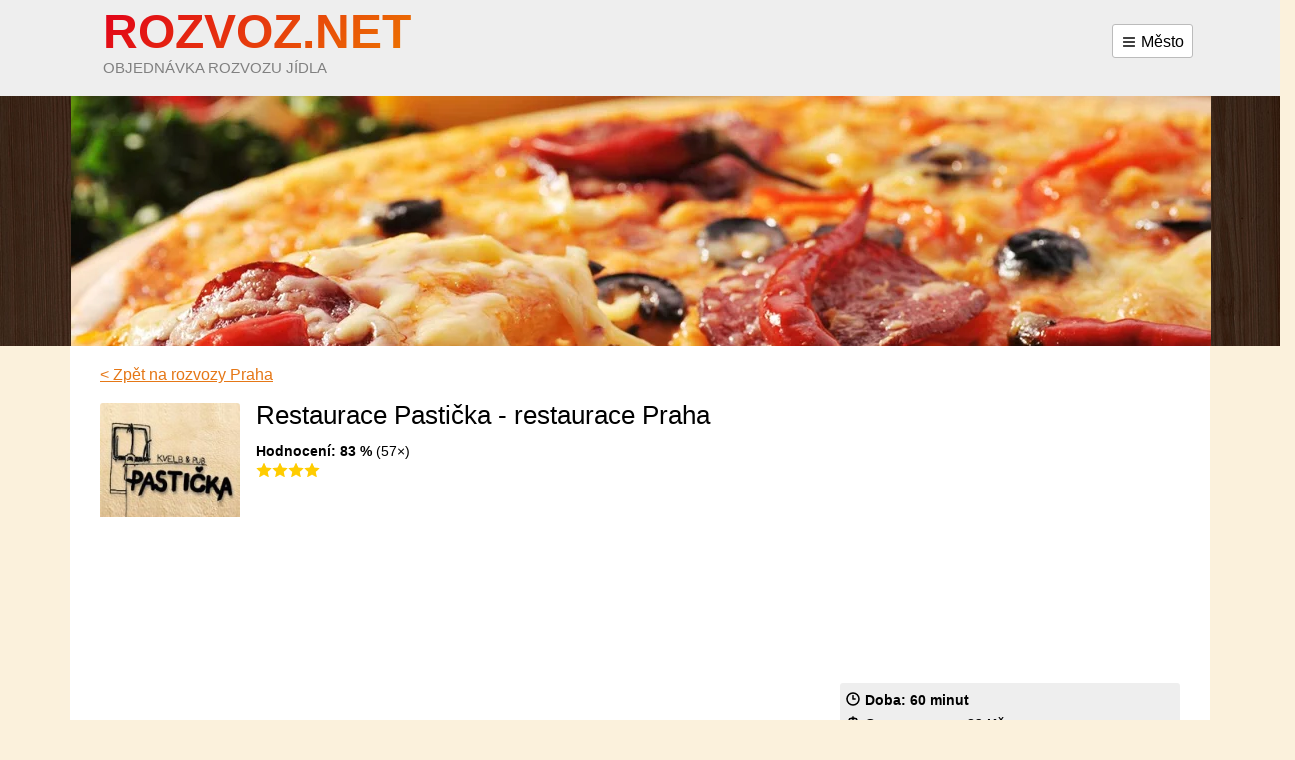

--- FILE ---
content_type: text/html; charset=utf-8
request_url: https://www.rozvoz.net/praha/restaurace-restaurace-pasticka-ii
body_size: 4615
content:
<!DOCTYPE html>
<html>
	<head>
		<meta charset="UTF-8" />
		<meta http-equiv="X-UA-Compatible" content="IE=edge" />
		<meta name="viewport" content="width=device-width, initial-scale=1" />

		<meta name="description" content="Rozvoz jídla z restaurace Restaurace Pastička - . Objednejte si online: saláty ,těstoviny ,česká ,denní menu ,maso" />

		<title>Restaurace Pastička - rozvoz jídla,  | Rozvoz.net</title>
		
		<link rel="icon" href="/favicon.ico" />
		
		<script src="/public/js/jquery-1.10.2.min.js"></script>
				<script src="https://maxcdn.bootstrapcdn.com/bootstrap/3.3.6/js/bootstrap.min.js"></script>
						
		<link rel="stylesheet" href="/public/css/defaults.css" />
		<link rel="stylesheet" href="https://maxcdn.bootstrapcdn.com/bootstrap/3.3.6/css/bootstrap.min.css" />
		<link rel="stylesheet" href="/public/css/style.css?1491384180" />

		

		<script>
			var baseUrl = "";
			var lang = "cz";
		</script>

		        
        <!-- Google Tag Manager -->
        <script>(function(w,d,s,l,i){ w[l]=w[l]||[];w[l].push({ 'gtm.start':
        new Date().getTime(),event:'gtm.js' });var f=d.getElementsByTagName(s)[0],
        j=d.createElement(s),dl=l!='dataLayer'?'&l='+l:'';j.async=true;j.src=
        'https://www.googletagmanager.com/gtm.js?id='+i+dl;f.parentNode.insertBefore(j,f);
        })(window,document,'script','dataLayer','GTM-WVDQDJB');</script>
        <!-- End Google Tag Manager -->
	</head>
	<body>
        <!-- Google Tag Manager (noscript) -->
        <noscript><iframe src="https://www.googletagmanager.com/ns.html?id=GTM-WVDQDJB"
        height="0" width="0" style="display:none;visibility:hidden"></iframe></noscript>
        <!-- End Google Tag Manager (noscript) -->

		<section>
			<div class="row row-offcanvas row-offcanvas-right">
				<div class="container-fluid">
					<div class="page">
						<header>
							<div>
								<div class="container">
									<input type="checkbox" id="cities-status" hidden /> 
									<div>
										<a href="/praha" id="logo">
											<strong>Rozvoz.net</strong>
											<span>objednávka rozvozu jídla</span>
										</a>
										<label for="cities-status">
											<img src="https://www.rozvoz.net/public/img/menu.svg" width="16" height="16" alt="menu" aria-hidden="true" class="menu" />
											Město
																					</label>
										<p class="visible-xs" onclick="document.getElementById('cities-status').checked=!document.getElementById('cities-status').checked;">
											<img src="https://www.rozvoz.net/public/img/pin.svg" width="16" height="16" alt="pin" aria-hidden="true" class="pin" />
											Praha
										</p>
									</div>
									<ul class="towns">
										<li>
											<ul>
												<li>
													<a href="/praha"><strong>Praha</strong></a>
												</li>
												<li>
													<a href="/brno"><strong>Brno</strong></a>
												</li>
												<li>
													<a href="/ostrava"><strong>Ostrava</strong></a>
												</li>
												<li>
													<a href="/plzen"><strong>Plzeň</strong></a>
												</li>
												<li>
													<a href="/liberec"><strong>Liberec</strong></a>
												</li>
												<li>
													<a href="/olomouc"><strong>Olomouc</strong></a>
												</li>
												<li>
													<a href="/hradec-kralove"><strong>Hradec Králové</strong></a>
												</li>
												<li>
													<a href="/pardubice"><strong>Pardubice</strong></a>
												</li>
												<li>
													<a href="/zlin"><strong>Zlín</strong></a>
												</li>
												<li>
													<a href="/most"><strong>Most</strong></a>
												</li>
												<li>
													<a href="/frydek-mistek"><strong>Frýdek-Místek</strong></a>
												</li>
												<li>
													<a href="/chomutov"><strong>Chomutov</strong></a>
												</li>
											</ul>
										</li>
										<li>
											<ul>
												<li>
													<a href="/usti-nad-labem">Ústí nad Labem</a>
												</li>
												<li>
													<a href="/ceske-budejovice">České Budějovice</a>
												</li>
												<li>
													<a href="/bratislava">Bratislava</a>
												</li>
												<li>
													<a href="/kladno">Kladno</a>
												</li>
												<li>
													<a href="/opava">Opava</a>
												</li>
												<li>
													<a href="/prerov">Přerov</a>
												</li>
												<li>
													<a href="/trebic">Třebíč</a>
												</li>
												<li>
													<a href="/tabor">Tábor</a>
												</li>
											</ul>
										</li>
										<li>
											<ul style="clear: both; display: table;">
												<li style="float: left">
													<a href="http://www.rozvozkvetin.net/" target="_blank">Tip: Rozvoz květin <i class="fa fa-external-link-square"></i></a>
												</li>
											</ul>
										</li>
									</ul>
								</div>
							</div>
							<div class="hidden-xs">
								<div class="container">
									<img src="/public/images/pizza.webp" alt="pizza" width="1140" height="250" loading="eager" fetchpriority="high" />
								</div>
							</div>
						</header>
						<div id="content">
 



<section class="container">
	<div class="row">
		<div class="col-md-8">
			 
		</div>
	</div>
</section>

<div class="clear"></div>
<hr hidden />



	<section class="container">
		<a href="/praha">&lt; Zpět na rozvozy Praha</a>
	</section>

	<section class="container" itemscope itemtype="http://schema.org/Restaurant">
		<div class="row">

			<div id="restaurant" class="col-md-8">
				<figure>
					<img src="https://www.rozvoz.net/public/images/restaurants/18889.jpg" width="140" height="140" loading="eager" fetchpriority="high" alt="logo Restaurace Pastička" class="logo" />
				</figure>
                
				<div>
					<h1 itemprop="name">Restaurace Pastička - restaurace Praha</h1>
					
					<div class="rating" style="margin-top: .2em;" itemprop="aggregateRating" itemscope itemtype="http://schema.org/AggregateRating">
						<strong>Hodnocení: <span itemprop="ratingValue">83&nbsp;%</span></strong> (<span itemprop="ratingCount">57</span>&times;)
						<div class="star_rating">
							<div class="stars star-cnt-4" aria-label="5 z 5 hvězd"></div>
							
						</div>
					</div>
                    
					<!-- AdSense rozvoz-detail -->
					<script async src="https://pagead2.googlesyndication.com/pagead/js/adsbygoogle.js?client=ca-pub-7241471189274228"
						crossorigin="anonymous"></script>
					<ins class="adsbygoogle" style="display:block" data-ad-client="ca-pub-7241471189274228"
						data-ad-slot="5183720944" data-ad-format="auto" data-full-width-responsive="true"></ins>
					<script>(adsbygoogle = window.adsbygoogle || []).push({});</script>

						<a href="http://www.pasticka.cz/" rel="nofollow" class="btn btn-md btn-success">Zobrazit menu</a>
				</div>
                
				<div class="clear"></div>
                
				
		<p>Restaurace Pastička, místo v centru Prahy, kde můžete posedět s přáteli a načerpat energii díky dobrému pití, jídlu, milé obsluze a příjemnému prostředí. Interiér restaurace je velice originální, s dřevěným obložením, spoustou zajímavých obrázků a originálních doplňků. V letních měsících je Vám k dispozici také zahrádka pod korunami kaštanů. V jídelním lístku naleznete <strong>speciality z masa</strong>, například vepřovou krkovici s pikantní tomatovou omáčkou nebo cheeseburger, dále pak <strong>české speciality</strong> jako svíčkovou na smetaně nebo čerstvé saláty, <strong>polévky a chuťovky k pivu</strong>. V čase od 12 do 15 hodin je Vám k dispozici denní menu.</p>
<p>&nbsp;</p>
<p>&nbsp;</p>
<p>&nbsp;</p>
<p>&nbsp;</p>
                
                <br />
			</div>
            
			<aside class="col-md-4">
				<!-- AdSense rozvoz-detail -->
				<script async src="https://pagead2.googlesyndication.com/pagead/js/adsbygoogle.js?client=ca-pub-7241471189274228"
					crossorigin="anonymous"></script>
				<ins class="adsbygoogle" style="display:block" data-ad-client="ca-pub-7241471189274228"
					data-ad-slot="5183720944" data-ad-format="auto" data-full-width-responsive="true"></ins>
				<script>(adsbygoogle = window.adsbygoogle || []).push({});</script>
				
                <div class="time_price_info">
				    <strong class="delivery_time">
						<img src="https://www.rozvoz.net/public/img/clock.svg" width="16" height="16" alt="clock" class="svgicon" />
						Doba: 60 minut
					</strong>
				    <br />
				    <strong class="delivery_price">
					    <img src="https://www.rozvoz.net/public/img/dollar.svg" width="16" height="16" alt="dollar" class="svgicon" />
						Cena rozvozu: 
						    <strong>29 Kč</strong>
				    </strong>
                    <br />
                        <strong class="delivery_tel">
							<img src="https://www.rozvoz.net/public/img/phone.svg" width="16" height="16" alt="phone" class="svgicon" />
							Tel: 222 253 228
						</strong>
                </div>
                
				<br />
				
                <b>Otevírací doba:</b>
				<table class="table table--without-borders table--opening-hours" cellspacing="0" cellpadding="0">
<tbody>
<tr>
<td class="cell__first">Pondělí</td>
<td class="cell__second">11:00 - 22:00</td>
</tr>
<tr>
<td class="cell__first">Úterý</td>
<td class="cell__second">11:00 - 22:00</td>
</tr>
<tr>
<td class="cell__first">Středa</td>
<td class="cell__second">11:00 - 22:00</td>
</tr>
<tr>
<td class="cell__first">Čtvrtek</td>
<td class="cell__second">11:00 - 22:00</td>
</tr>
<tr class="active">
<td class="cell__first">Pátek</td>
<td class="cell__second">11:00 - 22:00</td>
</tr>
<tr>
<td class="cell__first">Sobota</td>
<td class="cell__second">11:00 - 22:00</td>
</tr>
<tr>
<td class="cell__first">Neděle</td>
<td class="cell__second"><span class="opening-hours__closed">Zavřeno</span></td>
</tr>
</tbody>
</table>
				<br />
                
				<strong>Podnik dále nabízí:</strong>
				<ul class="tags">
					<li>
						<a rel="tag" href="/praha/testoviny">těstoviny</a>
					</li>
					<li>
						<a rel="tag" href="/praha/salaty">saláty</a>
					</li>
					<li>
						<a rel="tag" href="/praha/maso">maso</a>
					</li>
					<li>
						<a rel="tag" href="/praha/denni-menu">denní menu</a>
					</li>
					<li>
						<a rel="tag" href="/praha/ceska">česká</a>
					</li>
					<li>
						<a rel="tag" href="/praha/rozvoz-zdarma">rozvoz zdarma</a>
					</li>
				</ul>
				<br />
			</aside>

		</div>
	</section>

	<hr hidden />

	<section class="container">
		<div class="row">

			<aside class="col-md-4 col-md-push-8">
				<b hidden>Adresa:</b>

					<div id="map-canvas"></div>
					<script src="https://maps.googleapis.com/maps/api/js?key=AIzaSyCqQr7qqPgAC1rbOJfnzIninO-Dhx9hv0k"></script>
					<script>
						google.maps.event.addDomListener(window, 'load', initialize);
						function initialize() {
							var myLatlng = new google.maps.LatLng("50.0782917", "14.4395225");
							var mapOptions = {
								zoom: 12,
								center: myLatlng,
								scaleControl: false,
								scrollwheel: false,
								draggable: false,
								disableDefaultUI: true,
            					zoomControl: true,
							};
							var map = new google.maps.Map(document.getElementById('map-canvas'), mapOptions);

							var marker = new google.maps.Marker({
								position: myLatlng,
								map: map,
								title: "Restaurace Pasti\u010dka"
							});
						}

						google.maps.event.addDomListener(window, 'load', initialize);
					</script>
					<br />
                
                <b>Adresa restaurace:</b><br />
				Blanická 25 Praha 2 12000
				<br />
					<a href="http://www.pasticka.cz/">Kontakty a objednávka</a>
				<br /><br />
			</aside>

			<div class="col-md-8 col-md-pull-4">
				<h2 id="hodnoceni" style="font-size: 1.5em; line-height: 1;">Hodnocení a recenze <span class="pubname-in-header">Restaurace Pastička</span></h2>
				<p style="color:#999; margin-top: 0;"><i>Podělte se s&nbsp;ostatními uživateli o&nbsp;zkušenosti s&nbsp;rozvozem jídla</i></p>

<div class="contact_form_box">
<div id="snippet-reviewForm-status">
<form name="contact_form" class="ajaxform loadable" action="/praha/restaurace-restaurace-pasticka-ii?do=reviewForm-form-submit" method="post" id="frm-reviewForm-form">			<div class="form-group row">
				<div class="col-sm-6">
<label for="frmform-name">Jméno a příjmení:</label><input class="form-control" type="text" name="name" id="frmform-name" required="required" data-nette-rules="{op:':filled',msg:'Vložte prosím text zprávy'}" value="" />				</div>
				<div class="col-sm-6">
<label for="frmform-email">Váš e-mail (nezobrazí se):</label><input type="email" class="form-control" name="email" id="frmform-email" required="required" data-nette-rules="{op:':email',msg:'Vložte prosím Váš platný e-mail'},{op:':filled',msg:'Vložte prosím text zprávy'}" value="" />				</div>
				<div class="col-sm-12">
<label for="frmform-message">Jak vám chutnalo?</label><textarea class="form-control" cols="40" rows="5" placeholder="Zde napište zprávu..." name="message" id="frmform-message" required="required" data-nette-rules="{op:':filled',msg:'Vložte prosím text zprávy'}"></textarea>				</div>
				<div class="col-sm-4 col-sm-offset-4">
<label for="frmform-antispam">Vyplňte aktuální rok (antispam)</label><input class="form-control" type="text" name="antispam" id="frmform-antispam" required="required" data-nette-rules="{op:':equal',msg:'Vyplňte správně antispam',arg:'2026'},{op:':filled',msg:'nezpomeňte vyplnit aktuální rok do antispamu'}" value="" />				</div>
				<script>
					var antispamInput = document.getElementsByName('antispam')[0];
					antispamInput.value = new Date().getFullYear();
					antispamInput.parentNode.hidden = true;
				</script>
			</div>
			<div class="flash_messages shadowed">
			</div>
			<div class="text-center">
<input class="btn btn-main" type="submit" name="submit_" id="frmform-submit" value="Odeslat hodnocení" />			</div>
</form>

</div></div>

				<br /><br /><br />
                <a name="review-section"></a>
                
                
                <br />
			</div>

		</div>
	</section>

						</div>
						<div class="col-xs-6 col-sm-3 sidebar-offcanvas visible-xs" id="sidebar">
<ul class="mobile-menu">
</ul>						</div>
					</div>
				</div>
			</div>
		</section>
	
		<footer>
			<div class="container">
				<div class="row">
					<div class="col-sm-4 block">
						<p>© 2017 Rozvoz.net - Rozvozy jídla po celé ČR</p> |
    <span>
                                        <a  href="/kontakt" class="" >Kontakt</a>

        
    </span>
        					</div>
				</div>
			</div>
		</footer>
	<script defer src="https://static.cloudflareinsights.com/beacon.min.js/vcd15cbe7772f49c399c6a5babf22c1241717689176015" integrity="sha512-ZpsOmlRQV6y907TI0dKBHq9Md29nnaEIPlkf84rnaERnq6zvWvPUqr2ft8M1aS28oN72PdrCzSjY4U6VaAw1EQ==" data-cf-beacon='{"version":"2024.11.0","token":"147b42ce57114232947c73b5d14a30d3","r":1,"server_timing":{"name":{"cfCacheStatus":true,"cfEdge":true,"cfExtPri":true,"cfL4":true,"cfOrigin":true,"cfSpeedBrain":true},"location_startswith":null}}' crossorigin="anonymous"></script>
</body>
</html>

--- FILE ---
content_type: text/html; charset=utf-8
request_url: https://www.google.com/recaptcha/api2/aframe
body_size: 267
content:
<!DOCTYPE HTML><html><head><meta http-equiv="content-type" content="text/html; charset=UTF-8"></head><body><script nonce="ydi0ftwU3WefyHNWLnZxQw">/** Anti-fraud and anti-abuse applications only. See google.com/recaptcha */ try{var clients={'sodar':'https://pagead2.googlesyndication.com/pagead/sodar?'};window.addEventListener("message",function(a){try{if(a.source===window.parent){var b=JSON.parse(a.data);var c=clients[b['id']];if(c){var d=document.createElement('img');d.src=c+b['params']+'&rc='+(localStorage.getItem("rc::a")?sessionStorage.getItem("rc::b"):"");window.document.body.appendChild(d);sessionStorage.setItem("rc::e",parseInt(sessionStorage.getItem("rc::e")||0)+1);localStorage.setItem("rc::h",'1768869747375');}}}catch(b){}});window.parent.postMessage("_grecaptcha_ready", "*");}catch(b){}</script></body></html>

--- FILE ---
content_type: text/css
request_url: https://www.rozvoz.net/public/css/style.css?1491384180
body_size: 6282
content:
@charset "UTF-8";

html {
	font-size: 16px;
	box-sizing: border-box;
}

*,
*::before,
*::after {
	box-sizing: inherit;
}

html, body {
	margin: 0px; padding: 0px; width: 100%; height: 100%; overflow-x: hidden;
	display: flex; 
	flex-direction: column
}

body {
    font-family: -apple-system, BlinkMacSystemFont, "Segoe UI", "Helvetica Neue", Arial, sans-serif;
    font-weight: 400;
    color: #000;
	font-size: 1em;
    line-height: 1.5;
    background: #fbf1dc;
	min-height: 100%; 
	justify-content: space-between;
}

.container.restaurant>.row>* {margin-left: 10rem;}
#content section {background: white;}

@media (min-width: 1200px)
{
	#content section {
		width: 1140px;
		padding: 0 30px;
	}
}

a {color: #e57716; text-decoration: underline;}

a:hover,
a:active,
a:visited {
	color: #c64;
	text-decoration: none;
}
a img {border: 0px;}
b, strong {font-weight: 700;}

hr {border: 0; border-bottom: 1px solid black; height: 0px}

/* GLOBANI NASTAVENI PRVKU --------------------------------------------------------*/
h1, h2, h3, h4, h5, h6 {
	line-height: 1; 
	font-family: -apple-system, BlinkMacSystemFont, "Segoe UI", "Helvetica Neue", Arial, sans-serif;
	color: #000; 
	font-weight: 400;
}

h1 {
	font-size: 2.4em;
	margin: 1em 0 0.5em 0;
	color: #000;
}

h2 {
	font-size: 2em;
	margin: 1em 0 0.5em 0;
	color: #000;
}

h3 {font-size: 32px; margin: 1em 0 0.5em 0; color: #000}
h4 {font-size: 22px; margin: 1em 0 0.5em 0; color: #000}
h5 {font-size: 18px; margin: 1em 0 0.5em 0; color: #000}
h6 {font-size: 16px; margin: 1em 0 0.6em 0; color: #000}

h1 strong, h2 strong, h3 strong, h4 strong, h5 strong, h6 strong, h1 b, h2 b, h3 b, h4 b, h5 b, h6 b {font-weight: 700;}
h1:first-of-type {margin-top: 0 !important;} /*removes margin of each element which is first child of an subelement*/

/* Add margins to floating images by tinymce */
img[style~="left;"]  {margin:0 1em 1em 0;}
img[style~="right;"]  {margin:0 0 1em 1em;}

/* Form basics */
form {margin: 0px; padding: 0px;}
fieldset {margin: 0px; padding: 0px; border: 0px;}
legend {margin: 0; padding: 0; font-weight: 700; margin: 1em 0;}
legend:before, legend:after {content: " — ";}
input, textarea, select, button {font-size: 16px; font-family: inherit; border-radius: 3px; background: #f7f7f7;}
input.form-control, textarea.form-control, select.form-control {font-size: 16px; font-family: inherit; border-radius: 3px; background: #f7f7f7; color: #444;}
label {font-weight: normal;}
/*input, button {margin: 0px; padding: 0px; background-color: #e9e9e9; border: 0; padding: 7px 12px;}
input.submit, input[type="submit"], button.submit, button[type="submit"] {
    background: #ebc64c; font-weight: 700; color: white; cursor: pointer; border: 0; padding: 7px 18px
}
input.submit:hover, input[type="submit"]:hover, button.submit:hover, button[type="submit"]:hover {background: #E2B72C;}*/
input.placeholder {color: #777}
::-webkit-input-placeholder {color: #777;}
:-moz-placeholder {color: #777;}
::-moz-placeholder {color: #777;}
:-ms-input-placeholder {color: #777;}
textarea {display: block; resize:vertical; height: 90px; background-color: #e9e9e9; border: 0; width: 100%; 
    box-sizing: border-box; padding: 7px 12px; margin: .2em 0;}
select {box-sizing: border-box; margin: 0; padding: 7px 12px; border: 0; background-color: #e9e9e9;}
select option {background-color: #e9e9e9;}

/* box sizing for some elements */
table, tr, th, td, input {box-sizing: border-box;}

/* UL formats*/
ul {margin: 1em 0}
ul li {margin: 0.6em 0; line-height: 1.3;}
ul li p {margin: 0 !important}

ul.layout {margin: 0; padding: 0; list-style: none;}
ul.layout li {margin: 0; padding: 0;}
ul.layout li a {}

/* Paragrapgs and perex by tinymce */
p {margin: 1em 0em;}
p.perex, blockquote {font-size: 20px; line-height: 1.3; margin-left: 0; margin-right: 0; color: #000}
p span[style] {line-height: 1.4}
p.cite {font-style: normal; background-color: #eee; padding: 0.5em 0.9em; padding-right: 50px; position: relative}
p.cite::before {content: "♥"; float: right; font-size: 28px; color: #999; 
    position: absolute; top: 0px; right: 15px;}

/* Bacis tables */
table {font-size: 1em; border-collapse: collapse; border-spacing: 1px;}
table tr {}
table td {border: 1px solid #aaa; padding: .3em .5em}
table thead td, table th {padding: .4em .5em .3em; background-color: #ddd; border: 1px solid #aaa; border-bottom: 2px solid #333 !important; 
    font-weight: 700; color: black}
table tbody td {}

/* Lined table */
table.lines {}
table.lines tr {}
table.lines td {border: 0; border-top: 1px solid #aaa; border-bottom: 1px solid #aaa;}
table.lines thead td, table.lines th {background-color: #eee; border: 0; border-bottom: 1px solid #aaa !important;
    font-weight: 700; color: black}
table.lines tbody td {}

/* Layout table */
table.layout {border-spacing: 0; border: 0; width: 100%;}
table.layout td, table.layout th {padding: 0; padding-bottom: 5px; padding-top: 5px; vertical-align: top; background-color: transparent; border: 0 !important;}
table.layout td h3:first-of-type{margin-top: 5px;}
table.layout img {margin-right: 15px;}

@media (max-width: 767px)
{

	table.responsive2col tr,
	table.responsive2col td
	{
		display: block;
	}

	h1 {font-size: 2.1em;}
	h2 {font-size: 1.8em;}
	h3 {font-size: 1.6em;}
	h4 {font-size: 1.4em;}

}

@media (max-width: 767px) {

	table.responsive2col tr
	{
		border: 1px solid #A0C4D8;
		background-color: #ddf3ff;
	}

}

.flash.error
{
	color: red;
}

img.pin {position: relative; top: -2px;}
img.menu {position: relative; top: -1px;}
img.svgicon {position: relative; top: -2px;}
img.star {position: relative; top: -2px;}

/* Specials for form */
form.defform {}
form.defform table.layout {}
form.defform table.layout td {padding: 3px 0}
form.defform input {width: 100%}
form.defform textarea {width: 100%; height: 250px;}

div.clear {display: block; font-size: 0px; line-height: 0; height: 0px; overflow: hidden; clear: both;}
div.line {border-top: 1px solid #ccc; margin: 16px 0; height: 1px; font-size: 1px; line-height: 1}

/* Button styles */
.btn-main,
input.btn-main
{
	background: #da8000;
	color: #FFF;
	padding: 8px 14px 6px;
	border-radius: 4px;
	font-size: 18px;
	text-decoration: none;
}

.btn-main:hover,
input.btn-main:hover
{
	background: #c64;
	color: #FFF;
}

header>div
{
	background: #eee;
	min-height: 6rem;
}

header a,
header a:hover,
header a:active,
header a:visited
{
	color: #666;
}

/* logo */
#logo {
	position: relative;
	display: inline-block;
	width: 75%;
	text-align: left;
	text-decoration: none;
	line-height: 0.9rem;
}

#logo strong {
	font-size: 9vw;
	line-height: 3rem;
	background: #e84e08; /* Old browsers */
	background: -moz-linear-gradient(-45deg, #e10019 0%, #ec7500 100%); /* FF3.6-15 */
	background: -webkit-linear-gradient(-45deg, #e10019 0%, #ec7500 100%); /* Chrome10-25, Safari5.1-6 */
	background: linear-gradient(135deg, #e10019 0%, #ec7500 100%); /* W3C, IE10+, FF16+, Chrome26+, Opera12+, Safari7+ */
	filter: progid:DXImageTransform.Microsoft.gradient(startColorstr='#e10019', endColorstr='#ec7500', GradientType=1); /* IE6-9 fallback on horizontal gradient */
	-webkit-background-clip: text;
	-webkit-text-fill-color: transparent;
	background-clip: text;
    text-transform: uppercase;
}

#logo span {
	display: block;
	font-size: 0.8em;
    text-transform: uppercase;
    color: grey
}

@media screen and (min-width: 641px)
{
	#logo {left: 1rem; line-height: 1.5rem;}
	#logo strong {font-size: 48px;}
	#logo span {font-size: 15px;}
}
/* konec - logo */

aside table.table td
{
	border: none;
}

aside tr.active td
{
	/*background: none !important;*/
}

header #cities-status ~ ul
{
	max-height: 0;
	overflow: hidden;
	transition-timing-function: ease-out;
	-webkit-transition: max-height 0.4s;
	-moz-transition: max-height 0.4s;
	-o-transition: max-height 0.4s;
	transition: max-height 0.4s;
}

header #cities-status ~ ul ul
{
	margin: 0;
	-webkit-transition: margin 0.1s;
	-moz-transition: margin 0.1s;
	-o-transition: margin 0.1s;
	transition: margin 0.1s;
}

header #cities-status:checked ~ ul
{
	max-height: 40rem;
	margin-bottom: 1rem;
}

header #cities-status:checked ~ ul ul
{
	margin: .5rem 0;
}

header>div+div
{
	position: relative;
	background: #422c1f url('../images/fb.jpg');
	height: 250px;
	max-height: 250px;
	overflow: hidden;
}

header .hidden-xs .container
{
	position: relative;
	overflow: hidden;
}

@media (min-width: 768px)
{

	header .hidden-xs .container
	{
		width: calc(750px + 15px);
		left: -8px;
	}

}

@media (min-width: 768px)
{

	header div:first-child>.container
	{
		padding: 0.5rem 2rem;
	}

	header .hidden-xs .container
	{
		width: calc(750px + 15px);
		left: -8px;
	}

}

@media (min-width: 992px)
{
	header .hidden-xs .container
	{
		width: calc(970px + 15px);
	}
}

@media (min-width: 1200px)
{
	header .hidden-xs .container
	{
		width: calc(1170px + 15px);
		left: 8px;
	}
}


header .container>ul
{
	margin: 0 -2rem;
	padding: 0 2rem;
	-webkit-box-shadow: inset 0px 0px 5px 1px rgba(0,0,0,0.3);
	-moz-box-shadow: inset 0px 0px 5px 1px rgba(0,0,0,0.3);
	box-shadow: inset 0px 0px 5px 1px rgba(0,0,0,0.3);
}

@media (min-width: 768px)
{

	header .container>ul
	{
		margin: 0 -1rem;
		padding: 0 1rem;
		-webkit-box-shadow: none;
		-moz-box-shadow: none;
		box-shadow: none;
	}

}

header .container>div
{
	font-size: 0;
	position: relative;
}

header .container>div>*
{
	font-size: 1rem;
}
#index ul {padding: 0;}

#index li,
header li
{
	display: block;
	overflow: hidden;
	white-space: nowrap;
	margin: 0;
    padding: .4em 0;
}

#index ul ul li,
header ul ul li
{
	padding: 0.5rem 0;
	margin: 0;
	column-break-inside:avoid;
	page-break-inside: avoid;
	break-inside: avoid;
}

#index li strong,
header li strong
{
	font-size: 1.1rem;
}

#index,
header ul
{
	text-align: left;
	padding: 0 1rem;
	background: white;
	margin: 0;
}

#index ul,
header ul ul
{
	-webkit-column-count: 3;
	-moz-column-count: 3;
	column-count: 3;
	column-break-inside:avoid;
	page-break-inside: avoid;
	break-inside: avoid;
}

header ul a,
header ul a:active,
header ul a:visited
{
	color: #ff7c16;
}

header label
{
	position: absolute;
	cursor: pointer;
	padding: .3rem .5rem .2rem;
	top: 0;
	right: 0;
	border: 1px solid #bbb;
	border-radius: 3px;
	background: white;
	margin: 1rem 0;
	font-size: .9rem !important;
}

@media (min-width: 768px)
{

	header label
	{
		font-size: 1rem !important;
		max-width: 14rem;
	}

	header label::after
	{
		content: none;
	}

}

@media screen and (max-width: 641px)
{

	header ul
	{
		padding: 0;
	}

	#index ul,
	header ul ul
	{
		-webkit-column-count: 2;
		-moz-column-count: 2;
		column-count: 2;
	}

}

header p
{
	text-align: left;
	margin: 0.3em 0;
}

/* Sticky sidebar settings based on its manual */
.sidebar {
    will-change: min-height;
}

.sidebar__inner {
    transform: translate(0, 0); /* For browsers don't support translate3d. */
    transform: translate3d(0, 0, 0);
    will-change: position, transform;
}
/*****/

div.side-panel {background-color: #f3f3f3; padding: 1em; border-radius: 5px; margin-bottom: 1em;}
div.side-panel h1:first-of-type, h2:first-of-type, h3:first-of-type {margin-top: 0}
div.side-panel {line-height: 1.2;}

#content .actions {background: #FFF; padding: 2.5em 1em 3em;}
#content .actions .title {font-size: 36px; color: #383838; margin-bottom: 5px;}
#content .actions .info {color: #383838; margin-bottom: 1.5em;}
#content .actions .action {margin-bottom: 2em;}

#content .actions .action .title{ font-size: 21px; line-height: 1.2em; margin: 10px 0; height: 50px; overflow: hidden;}
#content .actions .action .description{}

#content .persons {margin-top: 2em;}
#content .persons .person {margin-bottom: 2em; overflow: auto; font-size: 14px;}
#content .persons .person .name {}
#content .persons .person .position {font-style: italic;}

#content .call-box {margin-top: 20px;}
#content .call-box .title {font-size: 24px; font-weight: bold; margin-bottom: 15px;}
#content .call-box .image {padding-right: 0;}
#content .call-box .name {font-weight: bold; margin-top: 5px;}
#content .call-box .phone {font-size: 22px; white-space: nowrap;}
#content .call-box .email {font-size: 14px;}
#content .call-box .text {font-style: italic; line-height: 1.2em; margin-top: 1em;}

#content .affix {top: 0; }

#content .showroom {margin-top: 2em;}
#content .showroom .title {margin-top: 1em;}

#content .producers {margin-top: 1.5em;}
#content .producers .producer {margin-bottom: 1em; overflow: auto;}
#content .producers .producer .name {font-size: 22px; font-weight: bold;}
#content .producers .producer .text p {margin-top: 0.5em;}

#content .producers.category .producer {margin-bottom: 2.5em; overflow: auto;}
#content .producers.category .producer .image {margin-bottom: 10px;}
#content .producers.category .producer .name {font-size: 24px; font-weight: bold; margin-bottom: 8px;}
#content .producers.category .producer .text p {margin-top: 0.5em;}

#content .references .reference {background: #eeeeee; padding: 1em 2.5em 1em 1em; margin-bottom: 1.5em; position: relative;}
#content .references .reference i.fa {position: absolute; top: 15px; right: 15px; font-size: 2em;}
#content .references .reference .text p{margin-top: 0;}
#content .references .reference .text {font-style: italic; margin-bottom: 1em; }


#content .contact_form_box {margin-top: 1.5em;}
#content .page-map #gmap_googleMap {height: 200px !important;}

#content .submenu a
{
	text-decoration: none;
	border-left: 0;
	border-right: 0;
}

#content .submenu .list-group-item a{ background: #FFF; font-size: 18px; color: #6ebb00; }
#content .submenu .list-group-item.parent{ font-weight: bold;}
#content .submenu .list-group-item:first-child, .list-group-item:last-child { border-radius: 0;}
#content .submenu .list-group-item.active { background: #006600;}
#content .submenu a.list-group-item:hover { background: #6cac42; color: #FFF;}

#content .submenu a.list-group-item.sublevel3 { background: #f4f4f4; color: #6ebb00; border: none; font-size: 14px; padding: 6px 3px}
#content .submenu a.list-group-item.sublevel3.active { background: #006600; color: #FFF;}
#content .submenu a.list-group-item.sublevel3:hover { background: #6cac42; color: #FFF}

#content .page-gallery .image .image-cover {
    position: absolute;
    top: 0;
    left: 0;
    cursor: pointer;
    width: 100%;
    height: 100%;
    text-align: center;
    display: none;
    background-color: rgba(0,0,0,0.5);
}
#content .page-gallery .image{
    margin-bottom: 2em;
}
#content .page-gallery .image a{
    position: relative;
    display: block;
}

#content .page-gallery .image .image-cover i.fa{
    margin-top: 60px;
    color: #bdcca6;
    font-size: 22px;
    font-size: 56px;
    line-height: 80px;
}
#content .page-gallery .image a:hover .image-cover{
    display: block;
}

#sidebar {margin-top: 0;}
#sidebar a {text-decoration: none; padding-top: 1em; padding-bottom: 1em;}
#sidebar a.active {background-color: #64b04f; border: none;}
#sidebar .list-group {border: 2px solid #64b04f !important; padding-top: 0; border-radius: 6px;}
#sidebar .flags {margin-top: 0;}

#content .logos {
    height: auto;

    padding: 2em 1em;
}
#content .logos .images {
    margin-bottom: 1em;
}
#content .logos .title {
    margin-bottom: 1.5em;
}


footer {background: #43413f; padding: 1.3em 1em 1em; color: #FFF; font-size: 0.8em;}
footer a {color: #FFF;}
footer p {margin: 0; display: inline;}
footer .title {font-size: 20px; margin-bottom: 15px;}
footer .logo {margin-bottom: 2.5em; margin-top: 0.5em;}
footer .info {font-size: 13px;}
footer ul {padding-left: 0; margin: 0;}
footer ul li {list-style-type: none; margin: 0;}
footer ul li a {color: #FFF; font-size: 14px;}

.overflow-x-visible {overflow-x: visible !important; overflow-y: visible !important;}

article
{
	clear: both;
}

/* Recenze posts */
article[id|="review"] {margin-bottom: 1em; border-bottom: 1px solid #eee;}
div.reviewhead {background-color: #eee; padding: 5px 10px; font-size: 15px;}
p.reviewbody {margin: 0; padding: 5px 10px; font-size: 14px;}
article:target div.reviewhead{background-color: #ffde97;}
article:target p.reviewbody{background-color: #ffffc7;}

/* Otviracka */
.table>tbody>tr>td {padding: 0;} /*bootstrap reset*/
.table--opening-hours {margin: 0.5rem 0;}
.table--opening-hours>tbody>tr.active>td {background-color: #ffffc7; font-weight: bold;}
.table--opening-hours>tbody>tr>td {padding: 3px 5px 1px; font-size: 14px;}

div.time_price_info {background-color: #eee; padding: 5px; border-radius: 3px;}
.delivery_time i.fa {color: grey}
.delivery_price i.fa {color: grey}
.delivery_tel i.fa {color: grey}
strong.delivery_time {font-size: 0.9em;}
strong.delivery_price {font-size: 0.9em;}
strong.delivery_tel {font-size: 0.9em;}


.city-parts
{
	display: none;
	border: 1px solid red;
}

label[for="filter-status"]
{
	position: relative;
	border: 1px solid #bbb;
	background: #eee;
	padding: 6px 32px 5px 10px;
	border-radius: 3px;
	cursor: pointer;
}

label[for="filter-status"]:before
{
	content: '▼';
	position: absolute;
	right: 10px;
	margin-top: -1px;
}

.filter {
	margin: 1rem 0;
	border: 1px solid transparent;
	padding: 0 1rem;
	border-radius: 4px;
	max-height: 0;
	overflow: hidden;
	-webkit-transition: all 0.2s;
	-moz-transition: all 0.2s;
	-o-transition: all 0.2s;
	transition: all 0.2s;
}

@media (min-width: 768px) {
	.filter	{
		padding: 1rem 1rem;
		max-height: 99rem;
		border-color: #bbb;
	}
}

#filter-status:checked ~ .filter {
	padding: 1rem 1rem;
	max-height: 99rem;
	border-color: #bbb;
}

.filter h5 {
    margin: 0;
    margin-bottom: 1em;
}

.filter ul {
	list-style-type: none;
	margin: 0;
    padding: 0;
}

.filter ul li {
    display: inline-block;
    margin: 0; 
    padding: 0;
    margin-bottom: 5px;
}

.filter ul li a {
    border: 1px solid #c8c8c8;
    background: #e9e9e9;
    padding: 6px 12px;
    border-radius: 3px;
    color: black;
    text-decoration: none;
    display: block;
    white-space: nowrap;
}

.filter ul li.vse {
    border-right: 1px solid #bbb;
    padding-right: 10px;
    margin-right: 5px;
}

.filter ul li.current a, .filter ul li a:hover {
    background: #ff7c16 !important;
    border-color: #ca600d;
    color: white;
}

.filter ul.minor {margin-top: 0.5em;}

.filter ul.minor li a {
    border: none; 
    background: transparent; 
    display: inline-block; 
    padding: 0; 
    color: #e57716; 
    text-decoration: underline;
    margin-right: 10px;
}

.filter ul.minor li.current a, .filter ul.minor li a:hover {
    background: transparent !important;
    border-color: transparent;
    color: black;
}

.filter ul.minor li.current a:before {
    content: '• ';
}

.filter ul.special {margin-top: 1em}

/*
.filter li.vse {}
.filter li.major {}
.filter li.special {}
.filter li.current {}

.filter li
{
	display: inline-block;
	min-height: 2.6em;
    margin: 0
}

.filter li a
{
	border: 1px solid #c8c8c8;
	background: #e9e9e9;
	padding: 0.5em 1rem;
	border-radius: 3px;
	color: black;
	text-decoration: none;
    display: block;
}

.filter ul.special {
    margin-top: 1em
}

.filter ul.special li {
    min-height: 1.6em;
}

.filter ul.special li a
{
	padding: 0.5em 1rem;
}

.filter li:hover a,
.filter li.current a
{
	background: #ff7c16 !important;
	border-color: #ff7c16;
	color: white;
}*/

#map-canvas
{
	width: 100%;
	height: 20em;
}

section>a:only-child
{
	display: block;
	margin: 1rem 0;
}

.tags
{
	list-style-type: none;
	padding: 0;
	margin: .5em 0;
	margin-left: -0.2em;
}

.tags li
{
	display: inline-block;
	margin: 0.2em;
	background:#da8000;
	border-radius: 3px;
}

.tags li:hover
{
	background: #c64;
}

.tags li a
{
	display: inline-block;
	margin: 0.2em 0.5em;
	color: white;
}


span.pubname-in-header {}

.rating {font-size: .9em;}

.stars {
    width: 80px; /* Šířka 5 hvězd (16px x 5) */
    height: 16px;
    background: url('/public/img/star.svg') repeat-x;
    background-size: 16px 16px;
}
.star-cnt-1 {width: 16px;}
.star-cnt-2 {width: 32px;}
.star-cnt-3 {width: 48px;}
.star-cnt-4 {width: 64px;}
.star-cnt-5 {width: 80px;}

/* hodnocení hvězdičkami */
.star_rating {display: flex; gap: 8px; align-items: center;}
.star_rating span {}
.star_rating span i.fa {color: #ccc}
.star_rating span.fill i.fa {color: #fd4}

.stars.result
{
	display: inline-block;
}

.stars.result div
{
	float: right;
	font-size: 0;
	padding: 0 1px;
	display: inline;
}

.stars.result div::before
{
	content: '\2606'; /* hvězdička prázdná */
	color: #444;
	font-size: 24px;
}

.stars.result div.current::before
{
	color: #fd4;
	content: '\2605'; /* hvězdička plná */
}

.stars.result div.current ~ ::before
{
	color: #fd4;
	content: '\2605'; /* hvězdička plná */
}

.stars br,
.stars input
{
	display: none;
}

.stars input:checked ~ label::before
{
	content: '\2605'; /* hvězdička plná */
	color: #fd4;
}

.stars input:first-of-type:checked ~ label::before
{
	color: #fe7;
	text-shadow: 0 0 20px #952;
}

.stars input:last-of-type:checked ~ label::before
{
	color: #f62;
}

.stars label
{
	float: right;
	padding: 0 4px;
	color: #444;
	font-size: 0;
	-webkit-transition: all 0.3s;
	-moz-transition: all 0.3s;
	-o-transition: all 0.3s;
	transition: all 0.3s;
}

.stars label:hover
{
	transform: rotate(-15deg) scale(1.3);
}

.stars label:before
{
	content: '\2606'; /* hvězdička prázdná */
	font-size: 30px;
}

.stars legend
{
	display: none;
}

.stars meter
{
	float: right;
	-moz-appearance: none; /* Firefox */
	-webkit-appearance: none; /* Safari and Chrome */
	appearance: none;
	line-height: 2.4rem;
	margin-left: 0.4rem;
	width: 0;
}

/* konec - hodnocení hvězdičkami */

/* detail restaurace */

#restaurant
{
	font-size: 0;
}

#restaurant>*
{
	font-size: 1rem;
	vertical-align: top;
}

#restaurant h1
{
	font-size: 1.6em;
}

#restaurant figure
{
	display: inline-block;
	max-width: 25%;
	padding-right: 1rem;
}

#restaurant figure+div
{
	display: inline-block;
	max-width: 70%;
}

#restaurant img.logo
{
	width: 100%;
	max-width: 140px;
	border-radius: 3px;
	background: white;
	border: 0px;
	object-fit: contain;
	object-position: top;
	/*-webkit-box-shadow: 0 0px 15px 0px rgba(90,90,90,0.12);
	-moz-box-shadow: 0 0px 15px 0px rgba(90,90,90,0.12);
	box-shadow: 0 0px 15px 0px rgba(90,90,90,0.12);*/
	/*margin-bottom: 3rem;*/
}

#restaurant .star_rating {margin-bottom: 1em;}

#restaurant .stars
{
	padding-right: 2.5rem;
	clear: both;
}

#restaurant a.btn
{
	margin-bottom: 1rem;
    text-decoration: none;
	border: 1px solid black;
    background: white;
    color: black !important;
    font-size: .8em;
}

#restaurant input.btn
{
	float: left;
}

/* konec -detail restaurace */

/* kartičky s přehledem restaurací */

#tiles
{
	list-style-type: none;
	padding-left: 0;
}

#tiles li
{
	clear: both;
	position: relative;
	border-top: 1px solid transparent;
	font-size: 0;

}

#tiles li>*
{
	font-size: 1rem;
	vertical-align: top;
}

#tiles li+li
{
	border-color: #ddd;
}

#tiles li>a:first-child
{
	display: inline-block;
	width: 25%;
}

#tiles li>div
{
	width: 75%;
	display: inline-block;
	margin: .5em 0;
}

#tiles figure
{
	padding: 1rem 1rem 1rem 0;
}

#tiles img.logo
{
	width: 100%;
	max-width: 140px;
	border-radius: 3px;
	background: white;
	border: 0px;
	object-fit: contain;
	object-position: top;
	/*-webkit-box-shadow: 0 0px 15px 0px rgba(90,90,90,0.12);
	-moz-box-shadow: 0 0px 15px 0px rgba(90,90,90,0.12);
	box-shadow: 0 0px 15px 0px rgba(90,90,90,0.12);*/
}

#tiles h2
{
	font-size: 1.5rem;
	margin-top: 0.8rem;
	line-height: 1.8rem;
}

#tiles h2 a
{
	color: #ff7c16;
	text-decoration: none;
	min-width: 6rem;
    /*border-bottom: 2px solid #ff7c16;*/
    /*position: relative;*/
    background-image: -webkit-linear-gradient(bottom,transparent,transparent 2px,rgba(255, 124, 22,.75) 2px,rgba(255, 124, 22,.75) 4px,transparent 4px);
    background-image: linear-gradient(to top,transparent,transparent 2px,rgba(255, 124, 22,.75) 2px,rgba(255, 124, 22,.75) 4px,transparent 4px);
    text-shadow: -1px -1px 0 #fff, 1px -1px 0 #fff, -1px 1px 0 #fff, 1px 1px 0 #fff;
}

#tiles h2 a:hover {
    text-decoration: none;
    background-image: none;
    text-shadow: none;
}

#tiles h2 a span {
    color: black;
}

#tiles a.btn
{
	/*position: absolute;
	right: 0;
	top: 42%;*/
	text-decoration: none;
	color: #ff7c16 !important;
	font-size: 16px;
    padding: 8px 10px;
    border-radius: 3px;
	margin: .5em 0;
	z-index: 10;
	float: right;
    background: white;
    font-weight: bold;
    border: 1px solid black;
}

@media screen and (max-width: 600px)
{

	#tiles a.btn
	{
		position: static;
		margin-bottom: 0.5rem;
	}

}

/* konec - kartičky s přehledem restaurací */

/* taby pro widget tabs2accordion */

.tabs
{
	display: -webkit-box;
	display: -webkit-flex;
	display: -ms-flexbox;
	display: flex;
	-webkit-flex-wrap: wrap;
	-ms-flex-wrap: wrap;
	flex-wrap: wrap;
}

.tabs label
{
	-webkit-box-ordinal-group: 2;
	-webkit-order: 1;
	-ms-flex-order: 1;
	order: 1;
	display: block;
	padding: 1rem 2rem;
	margin-right: 0.2rem;
	cursor: pointer;
	background: #90CAF9;
	font-weight: bold;
	-webkit-transition: all ease 0.4s;
	transition: all ease 0.4s;
}

.tabs div
{
	-webkit-box-ordinal-group: 100;
	-webkit-order: 99;
	-ms-flex-order: 99;
	order: 99;
	-webkit-box-flex: 1;
	-webkit-flex-grow: 1;
	-ms-flex-positive: 1;
	flex-grow: 1;
	width: 100%;
	max-height: 0;
	height: auto;
	overflow: hidden;
	padding: 0 1rem;
	background: #fafafa;
	transition: max-height ease 0.2s;
}

.tabs input[type="radio"]:checked + label
{
	background: #fafafa;
}

.tabs input[type="radio"]:checked + label + div
{
	max-height: 9999px;
}

@media (max-width: 45em) { /* @todo - dát se hodnotu z bootstrapu */

	.tabs div,
	.tabs label
	{
		-webkit-box-ordinal-group: NaN;
		-webkit-order: initial;
		-ms-flex-order: initial;
		order: initial;
	}

	.tabs label
	{
		width: 100%;
		margin-right: 0;
		margin-top: 0.2rem;
	}

}

/* konec - taby pro widget tabs2accordion */

#frm-reviewForm-form .col-sm-6
{
	margin-bottom: 1rem;
}


--- FILE ---
content_type: image/svg+xml
request_url: https://www.rozvoz.net/public/img/star.svg
body_size: 452
content:
<svg width="271" height="271" viewBox="0 0 271 271" fill="none" xmlns="http://www.w3.org/2000/svg">
<path d="M125.009 28.9119C128.291 21.5518 129.933 17.8717 132.218 16.7385C134.203 15.7538 136.534 15.7538 138.519 16.7385C140.804 17.8717 142.446 21.5518 145.728 28.9119L171.872 87.5363C172.843 89.7121 173.328 90.8 174.08 91.6331C174.743 92.3703 175.555 92.9599 176.461 93.3635C177.486 93.8198 178.672 93.9448 181.042 94.1948L244.903 100.932C252.921 101.778 256.929 102.2 258.714 104.023C260.264 105.605 260.984 107.822 260.661 110.013C260.289 112.536 257.295 115.232 251.306 120.627L203.602 163.596C201.833 165.191 200.947 165.989 200.386 166.959C199.89 167.819 199.58 168.773 199.476 169.759C199.359 170.875 199.605 172.04 200.1 174.371L213.424 237.158C215.097 245.041 215.934 248.982 214.751 251.241C213.724 253.205 211.838 254.574 209.653 254.944C207.138 255.369 203.646 253.357 196.662 249.331L141.035 217.262C138.971 216.072 137.939 215.478 136.841 215.244C135.87 215.039 134.867 215.039 133.895 215.244C132.798 215.478 131.766 216.072 129.702 217.262L74.0752 249.331C67.0914 253.357 63.5996 255.369 61.0843 254.944C58.8994 254.574 57.0131 253.205 55.9861 251.241C54.8038 248.982 55.6402 245.041 57.313 237.158L70.6367 174.371C71.1313 172.04 71.3785 170.875 71.2611 169.759C71.1572 168.773 70.8471 167.819 70.3509 166.959C69.7902 165.989 68.9049 165.191 67.1345 163.596L19.4316 120.627C13.4427 115.232 10.4482 112.536 10.0759 110.013C9.75265 107.822 10.473 105.605 12.0232 104.023C13.8079 102.2 17.8167 101.778 25.8343 100.932L89.6953 94.1948C92.0655 93.9448 93.2505 93.8198 94.2753 93.3635C95.182 92.9599 95.9938 92.3703 96.6581 91.6331C97.4089 90.8 97.894 89.7121 98.8645 87.5363L125.009 28.9119Z" fill="#FFCC00"/>
</svg>
